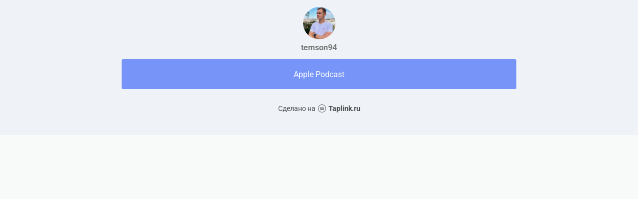

--- FILE ---
content_type: text/html; charset=utf-8
request_url: https://taplink.cc/temson94
body_size: 1071
content:
<!DOCTYPE html> <html prefix="og: http://ogp.me/ns#" lang="ru" data-format-date="d.m.Y" data-format-datetime="d.m.Y H:i"> <head> <title>Temson94 at Taplink</title>    <meta name=viewport content="width=device-width, user-scalable=no, initial-scale=1, maximum-scale=1, shrink-to-fit=no"/> <meta name=HandheldFriendly content=true> <meta http-equiv=Content-Type content='text/html; charset=utf-8'>     <link type='text/css' rel=stylesheet href='//us.x.taplink.st/s/css/frontend.css?1.2.10001'>      <link rel=icon href="https://taplink.st/a/c/c/7/2/17d6a4.jpg?132">  <link rel=apple-touch-icon sizes=300x300 href="https://taplink.st/a/c/c/7/2/17d6a4.jpg?132"/>  <link rel=canonical href="https://taplink.cc/temson94"/> <meta name=format-detection content="telephone=no"/> <meta name=referrer content=always> <link rel=image_src href="https://taplink.st/a/c/c/7/2/17d6a4.jpg?132"/> <meta property="og:image" content="https://taplink.st/a/c/c/7/2/17d6a4.jpg?132"> <meta property="og:type" content=website /> <meta property="og:title" content="Temson94 at Taplink"/>  <meta property="og:url" content="https://taplink.cc/temson94"/> <meta property="og:site_name" content="Taplink"/> <link rel="manifest" href="/9a8a245a1562276.webmanifest"> </head> <body> <div class="main base-theme main-theme">    <style> html {min-height: 100%}</style> <script>
	window.account = {"account_id":1875377,"language_id":1,"language_code":"ru","language_code_account":"ru","main_page_id":1753232,"profile_id":1562276,"is_hidelink":false,"is_plus":0,"is_trial":0,"is_full_trial":0,"tariff_current":"basic","utc_timezone":3,"currency_id":1,"plan_until":null,"nickname":"temson94","has_nickname":1,"profile_link":"https://taplink.cc/temson94","theme":{"bg":{"color2":"#417d97"}},"menu":null,"menu_items":null,"addons":{"codes":[{"cb":"yandexMetrikaInit","cookie":"analytics","data":{"id":44929738,"simple":true}}]},"locales":{"pages":"ru"},"avatar":{"path":"c/c/7/2/","title":"","bio":"","a":"65:jpg?132","is_hide_text":0},"currency":{"title":"₽","code":"RUB","format":"%p %c","precision":2},"products":[],"username":"temson94","current_page_id":1753232,"widgets":[],"custom_domain":false,"domain":"taplink.ru","client":{"country":"us","timestamp":1769263586},"locale":{"formats":{"date":"d.m.Y"},"current":"ru","direction":"ltr"},"number":{"decimal":".","thousands":" ","precision":2},"weight":{"decimal":".","thousands":" ","precision":3},"ts":"e899bb37","html":""};
	window.data = {"page_id":1753232,"fields":[{"section":null,"items":[{"block_id":10345055,"options":[],"block_type_id":8,"block_type_name":"avatar","addon_target":null},{"block_id":11172581,"options":{"title":"Apple Podcast","value":"http://l-a-b-a.com"},"block_type_id":2,"block_type_name":"link","addon_target":["form","link"],"stat":"98e4bf"}]}],"options":[]};
</script> <script type='text/javascript' src='//us.x.taplink.st/s/js/frontend.js?1.2.10001'></script> <div class="page vue"> <router-view></router-view> </div> </div> </body> </html>